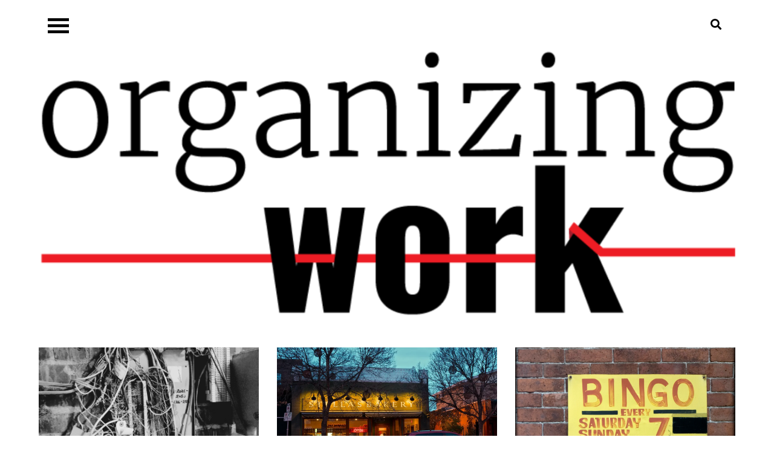

--- FILE ---
content_type: application/javascript
request_url: https://organizing.work/_jb_static/??-eJyVzDESgkAMQNHbWBkCMqM0jJfwAsvOsgR2E4YEldtrQUFL/9/Hzwxe2AIbzmmNxIpq5KcNcuAVZAHHmw3EEYRB/SIpoVMNpjju7WsgLUa94mFmQ8hBkaVLAbok8YDYvSk6I+EiE5+ROtEMiXiCXvyq0NP37OLPTPKunrmtHreyqcu6uV9811Y/S5pkmg==
body_size: 1135
content:
/**
* @preserve Sticky Anything 2.1.1 | (c) WebFactory Ltd | GPL2 Licensed
*/
(function($){$(document).ready(function($){var thisIsSomeBreakpoint=''
$(sticky_anything_engage.element).stickThis({top:sticky_anything_engage.topspace,minscreenwidth:sticky_anything_engage.minscreenwidth,maxscreenwidth:sticky_anything_engage.maxscreenwidth,zindex:sticky_anything_engage.zindex,legacymode:sticky_anything_engage.legacymode,dynamicmode:sticky_anything_engage.dynamicmode,debugmode:sticky_anything_engage.debugmode,pushup:sticky_anything_engage.pushup,adminbar:sticky_anything_engage.adminbar})})}(jQuery));
(function(){var container,button,menu,links,i,len;container=document.getElementById('site-navigation');if(!container){return}
button=container.getElementsByTagName('button')[0];if('undefined'===typeof button){return}
menu=container.getElementsByTagName('ul')[0];if('undefined'===typeof menu){button.style.display='none';return}
menu.setAttribute('aria-expanded','false');if(-1===menu.className.indexOf('nav-menu')){menu.className+=' nav-menu'}
button.onclick=function(){if(-1!==container.className.indexOf('toggled')){container.className=container.className.replace(' toggled','');button.setAttribute('aria-expanded','false');menu.setAttribute('aria-expanded','false')}else{container.className+=' toggled';button.setAttribute('aria-expanded','true');menu.setAttribute('aria-expanded','true')}};links=menu.getElementsByTagName('a');for(i=0,len=links.length;i<len;i++){links[i].addEventListener('focus',toggleFocus,!0);links[i].addEventListener('blur',toggleFocus,!0)}
function toggleFocus(){var self=this;while(-1===self.className.indexOf('nav-menu')){if('li'===self.tagName.toLowerCase()){if(-1!==self.className.indexOf('focus')){self.className=self.className.replace(' focus','')}else{self.className+=' focus'}}
self=self.parentElement}}(function(container){var touchStartFn,i,parentLink=container.querySelectorAll('.menu-item-has-children > a, .page_item_has_children > a');if('ontouchstart' in window){touchStartFn=function(e){var menuItem=this.parentNode,i;if(!menuItem.classList.contains('focus')){e.preventDefault();for(i=0;i<menuItem.parentNode.children.length;++i){if(menuItem===menuItem.parentNode.children[i]){continue}
menuItem.parentNode.children[i].classList.remove('focus')}
menuItem.classList.add('focus')}else{menuItem.classList.remove('focus')}};for(i=0;i<parentLink.length;++i){parentLink[i].addEventListener('touchstart',touchStartFn,!1)}}}(container))})();
(function(){var isIe=/(trident|msie)/i.test(navigator.userAgent);if(isIe&&document.getElementById&&window.addEventListener){window.addEventListener('hashchange',function(){var id=location.hash.substring(1),element;if(!(/^[A-z0-9_-]+$/.test(id))){return}
element=document.getElementById(id);if(element){if(!(/^(?:a|select|input|button|textarea)$/i.test(element.tagName))){element.tabIndex=-1}
element.focus()}},!1)}})();
jQuery(document).ready(function(a){var i=a(".menu-toggle"),t=a(".search-menu-toggle"),o=a(".main-navigation ul.nav-menu");i.click(function(){a(this).toggleClass("active"),o.fadeToggle(),a("button.dropdown-toggle").removeClass("active"),a("body").toggleClass("menu-toggled")}),t.click(function(){a(this).toggleClass("active"),a(".main-navigation #search").toggleClass("active"),a(".main-navigation form.search-form input").focus()}),a(".main-navigation .nav-menu .menu-item-has-children > a").after(a('<button class="dropdown-toggle"><i class="fas fa-caret-down"></i></button>')),a("button.dropdown-toggle").click(function(){a(this).toggleClass("active"),a(this).parent().find(".sub-menu").first().toggle()}),o.find("li").last().bind("keydown",function(e){e.shiftKey||9!==e.which||(e.preventDefault(),a("#masthead").find(".menu-toggle").focus())}),i.on("keydown",function(e){var n=9===e.keyCode,t=e.shiftKey;i.hasClass("active")&&t&&n&&(e.preventDefault(),o.find("li:last-child > a").focus(),o.find("li").last().bind("keydown",function(e){e.shiftKey||9!==e.which||(e.preventDefault(),a("#masthead").find(".menu-toggle").focus())}))}),a("#search").find("button").bind("keydown",function(e){var n=9===e.keyCode;e.shiftKey;n&&(e.preventDefault(),a("#search").removeClass("active"),t.removeClass("active"),t.focus())}),a("#search").find("input").bind("keydown",function(e){var n=9===e.keyCode;e.shiftKey&&n&&(e.preventDefault(),a(".main-navigation form.search-form input").focus(),a("#search").removeClass("active"),t.removeClass("active"),t.focus())})});;